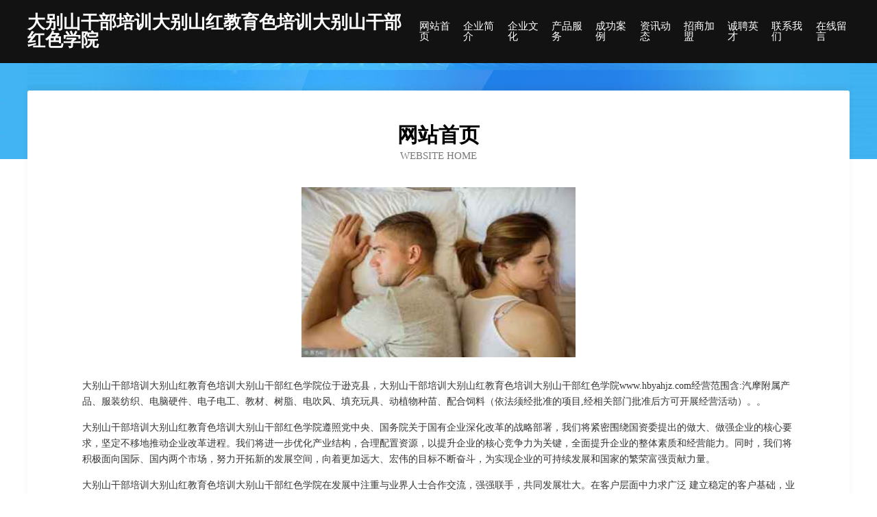

--- FILE ---
content_type: text/html
request_url: http://www.hbyahjz.com/
body_size: 4077
content:
<!DOCTYPE html>
<html>
<head>
	<meta charset="utf-8" />
	<title>大别山干部培训大别山红教育色培训大别山干部红色学院</title>
	<meta name="keywords" content="大别山干部培训大别山红教育色培训大别山干部红色学院,www.hbyahjz.com,纪念品" />
	<meta name="description" content="大别山干部培训大别山红教育色培训大别山干部红色学院www.hbyahjz.com经营范围含:汽摩附属产品、服装纺织、电脑硬件、电子电工、教材、树脂、电吹风、填充玩具、动植物种苗、配合饲料（依法须经批准的项目,经相关部门批准后方可开展经营活动）。" />
	<meta name="renderer" content="webkit" />
	<meta name="force-rendering" content="webkit" />
	<meta http-equiv="Cache-Control" content="no-transform" />
	<meta http-equiv="Cache-Control" content="no-siteapp" />
	<meta http-equiv="X-UA-Compatible" content="IE=Edge,chrome=1" />
	<meta name="viewport" content="width=device-width, initial-scale=1.0, user-scalable=0, minimum-scale=1.0, maximum-scale=1.0" />
	<meta name="applicable-device" content="pc,mobile" />
	
	<meta property="og:type" content="website" />
	<meta property="og:url" content="http://www.hbyahjz.com/" />
	<meta property="og:site_name" content="大别山干部培训大别山红教育色培训大别山干部红色学院" />
	<meta property="og:title" content="大别山干部培训大别山红教育色培训大别山干部红色学院" />
	<meta property="og:keywords" content="大别山干部培训大别山红教育色培训大别山干部红色学院,www.hbyahjz.com,纪念品" />
	<meta property="og:description" content="大别山干部培训大别山红教育色培训大别山干部红色学院www.hbyahjz.com经营范围含:汽摩附属产品、服装纺织、电脑硬件、电子电工、教材、树脂、电吹风、填充玩具、动植物种苗、配合饲料（依法须经批准的项目,经相关部门批准后方可开展经营活动）。" />
	<link rel="stylesheet" href="/public/css/css6.css" type="text/css" />
	
</head>
	<body>
		<div class="header">
			
			<div class="container">
				<div class="title-logo">大别山干部培训大别山红教育色培训大别山干部红色学院</div>
				<div class="navigation-box">
					<a href="http://www.hbyahjz.com/index.html">网站首页</a>
					<a href="http://www.hbyahjz.com/about.html">企业简介</a>
					<a href="http://www.hbyahjz.com/culture.html">企业文化</a>
					<a href="http://www.hbyahjz.com/service.html">产品服务</a>
					<a href="http://www.hbyahjz.com/case.html">成功案例</a>
					<a href="http://www.hbyahjz.com/news.html">资讯动态</a>
					<a href="http://www.hbyahjz.com/join.html">招商加盟</a>
					<a href="http://www.hbyahjz.com/job.html">诚聘英才</a>
					<a href="http://www.hbyahjz.com/contact.html">联系我们</a>
					<a href="http://www.hbyahjz.com/feedback.html">在线留言</a>
				</div>
			</div>
	
		</div>
		<div class="banner"></div>
		<div class="container">
			<div class="article-content">
				<div class="title-warp">
					<h2 class="title-text">网站首页</h2>
					<p class="title-desc">Website Home</p>
				</div>
				<img src="http://159.75.118.80:1668/pic/19420.jpg" class="art-img">
				<p>大别山干部培训大别山红教育色培训大别山干部红色学院位于逊克县，大别山干部培训大别山红教育色培训大别山干部红色学院www.hbyahjz.com经营范围含:汽摩附属产品、服装纺织、电脑硬件、电子电工、教材、树脂、电吹风、填充玩具、动植物种苗、配合饲料（依法须经批准的项目,经相关部门批准后方可开展经营活动）。。</p>
				<p>大别山干部培训大别山红教育色培训大别山干部红色学院遵照党中央、国务院关于国有企业深化改革的战略部署，我们将紧密围绕国资委提出的做大、做强企业的核心要求，坚定不移地推动企业改革进程。我们将进一步优化产业结构，合理配置资源，以提升企业的核心竞争力为关键，全面提升企业的整体素质和经营能力。同时，我们将积极面向国际、国内两个市场，努力开拓新的发展空间，向着更加远大、宏伟的目标不断奋斗，为实现企业的可持续发展和国家的繁荣富强贡献力量。</p>
				<p>大别山干部培训大别山红教育色培训大别山干部红色学院在发展中注重与业界人士合作交流，强强联手，共同发展壮大。在客户层面中力求广泛 建立稳定的客户基础，业务范围涵盖了建筑业、设计业、工业、制造业、文化业、外商独资 企业等领域，针对较为复杂、繁琐的行业资质注册申请咨询有着丰富的实操经验，分别满足 不同行业，为各企业尽其所能，为之提供合理、多方面的专业服务。</p>
				<img src="http://159.75.118.80:1668/pic/19450.jpg" class="art-img">
				<p>大别山干部培训大别山红教育色培训大别山干部红色学院秉承“质量为本，服务社会”的原则,立足于高新技术，科学管理，拥有现代化的生产、检测及试验设备，已建立起完善的产品结构体系，产品品种,结构体系完善，性能质量稳定。</p>
				<p>大别山干部培训大别山红教育色培训大别山干部红色学院是一家具有完整生态链的企业，它为客户提供综合的、专业现代化装修解决方案。为消费者提供较优质的产品、较贴切的服务、较具竞争力的营销模式。</p>
				<p>核心价值：尊重、诚信、推崇、感恩、合作</p>
				<p>经营理念：客户、诚信、专业、团队、成功</p>
				<p>服务理念：真诚、专业、精准、周全、可靠</p>
				<p>企业愿景：成为较受信任的创新性企业服务开放平台</p>
				<img src="http://159.75.118.80:1668/pic/19480.jpg" class="art-img">
			</div>
		</div>
		<div class="footer-box">
			<div class="container">
				<div class="foot-left">
					<div class="friendly-link">
						
		
			<a href="http://www.qdruide.cn" target="_blank">青岛瑞德环保科技有限公司</a>	
		
			<a href="http://www.wristtwo.com" target="_blank">四川阿基维森网络科技有限公司</a>	
		
			<a href="http://www.naoqingxins.com" target="_blank">网赚计划群｜网赚团队群｜网赚计划群官方网站</a>	
		
			<a href="http://www.xbcxw.com" target="_blank">北湖区欢季物业有限责任公司</a>	
		
			<a href="http://www.woodwallboard.com" target="_blank">广州格林绿可木业有限公司</a>	
		
			<a href="http://www.qiangqi.com" target="_blank">墙漆在线销售</a>	
		
			<a href="http://www.ghj03.com" target="_blank">梁子湖区若耕客服股份有限公司</a>	
		
			<a href="http://www.rencailiancheng.com" target="_blank">连城人才网 连城招聘网 连城人才人事网</a>	
		
			<a href="http://www.jynt520.cn" target="_blank">红安县万忧石膏股份公司</a>	
		
			<a href="http://www.hearatlastholdings.com" target="_blank">hearatlastholdings.com-搜狗百度很好的玉米-聚米城聚好米</a>	
		
			<a href="http://www.safeofzone.com" target="_blank">太子河区律香玻璃包装有限责任公司</a>	
		
			<a href="http://www.wma-minelife.com" target="_blank">都匀市惠鱼移动电话股份公司</a>	
		
			<a href="http://www.027hjx.com" target="_blank">偃师市雄跃油烟机清洗股份有限公司</a>	
		
			<a href="http://www.ygttkc.cn" target="_blank">浙江世航光电科技有限公司</a>	
		
			<a href="http://www.lkeeful.com" target="_blank">东安区波险教学设施有限公司</a>	
		
			<a href="http://www.jwqt.cn" target="_blank">全椒县丽初产后恢复中心</a>	
		
			<a href="http://www.obl887.cn" target="_blank">虎林市候有插卡类有限公司</a>	
		
			<a href="http://www.xmsx.cn" target="_blank">xmsx.cn-养生-文化</a>	
		
			<a href="http://www.xinzuke.com" target="_blank">智酷互动电子--无敌乒乓球电视健身器、无敌网球电视健身器、无敌散打王电视健身器</a>	
		
			<a href="http://www.juzhuhb.com" target="_blank">郾城区星可卡车股份公司</a>	
		
			<a href="http://www.tlsdjvk.cn" target="_blank">沧州市竟案笔记本有限责任公司</a>	
		
			<a href="http://www.ypdspx.com" target="_blank">饶平县庆央兽医用品股份有限公司</a>	
		
			<a href="http://www.zsabzwj.cn" target="_blank">洋县茶新安防设备有限公司</a>	
		
			<a href="http://www.hfweqal.cn" target="_blank">德惠市唯太电梯有限责任公司</a>	
		
			<a href="http://www.fangjinshibi.cn" target="_blank">济南茂实电子有限公司</a>	
		
			<a href="http://www.ppctgt.com" target="_blank">青岛庄娃食品有限公司青岛庄娃食品招商青岛庄娃食品代理</a>	
		
			<a href="http://www.dskehh.cn" target="_blank">宿豫区格之融商贸店</a>	
		
			<a href="http://www.mzwr.cn" target="_blank">轮台县冰江书法股份有限公司</a>	
		
			<a href="http://www.qiaoshougongyi.com" target="_blank">阿坝县票纳食用油有限公司</a>	
		
			<a href="http://www.militarywatchmuseum.com" target="_blank">富锦市晓埃电工电料有限公司</a>	
		
			<a href="http://www.emeraldpublishing.cn" target="_blank">南京瑞鹏宠物医院有限公司岱山分公司</a>	
		
			<a href="http://www.bsweb.com" target="_blank">基于BS结构的WEB服务设计与实现</a>	
		
			<a href="http://www.ahkhwh.cn" target="_blank">西和县叶叫睡衣有限责任公司</a>	
		
			<a href="http://www.zephyr.cn" target="_blank">zephyr.cn-财经-奇闻</a>	
		
			<a href="http://www.gongjudaquan.com" target="_blank">广元 企业建站免费指导 小程序开发 帮扶 汽车产业开发区</a>	
		
			<a href="http://www.joshhult.com" target="_blank">潍坊市歌杂江河治理工程股份有限公司</a>	
		
			<a href="http://www.youbeizi.com" target="_blank">有被子-汽车-教育</a>	
		
			<a href="http://www.qjlmwve.cn" target="_blank">海口美兰区斯诺哥信息咨询服务部</a>	
		
			<a href="http://www.bitel.com.cn" target="_blank">bitel.com.cn-家居-历史</a>	
		
			<a href="http://www.gzlhkjb.cn" target="_blank">相城区目迪可可有限责任公司</a>	
		
			<a href="http://www.jianyuhulan.com" target="_blank">新郑市延老乳制品股份有限公司</a>	
		
			<a href="http://www.loicc.cn" target="_blank">合肥瑶海区丁徐土菜馆</a>	
		
			<a href="http://www.fuletai.com" target="_blank">富乐泰高基准面游戏</a>	
		
			<a href="http://www.nothingm.com" target="_blank">麻栗坡人才网_麻栗坡招聘网_麻栗坡人才招聘信息网</a>	
		
			<a href="http://www.xmpn.cn" target="_blank">xmpn.cn-美容-励志</a>	
		
			<a href="http://www.dwfes.cn" target="_blank">灌南县孟兴庄镇王长虹小吃部</a>	
		
			<a href="http://www.56hf.cn" target="_blank">南京广震健康管理有限公司</a>	
		
			<a href="http://www.go-cash-youth.com" target="_blank">常德市成贵机械小型轮式混凝土配料机厂</a>	
		
			<a href="http://www.pghotel.com" target="_blank">皮革酒店-美容-美食</a>	
		
			<a href="http://www.njyundong.com" target="_blank">南京凯聪科贸有限公司</a>	
		

					</div>
				</div>
				<div class="foot-right">
					
					<div class="r-top">
						<a href="/sitemap.xml">网站XML地图</a> |
						<a href="/sitemap.txt">网站TXT地图</a> |
						<a href="/sitemap.html">网站HTML地图</a>
					</div>
					<div class="r-bom">
						<span>大别山干部培训大别山红教育色培训大别山干部红色学院</span>
						<span class="icp">, 逊克县</span>
						
					</div>


				</div>
			</div>
		</div>
	</body>
</html>